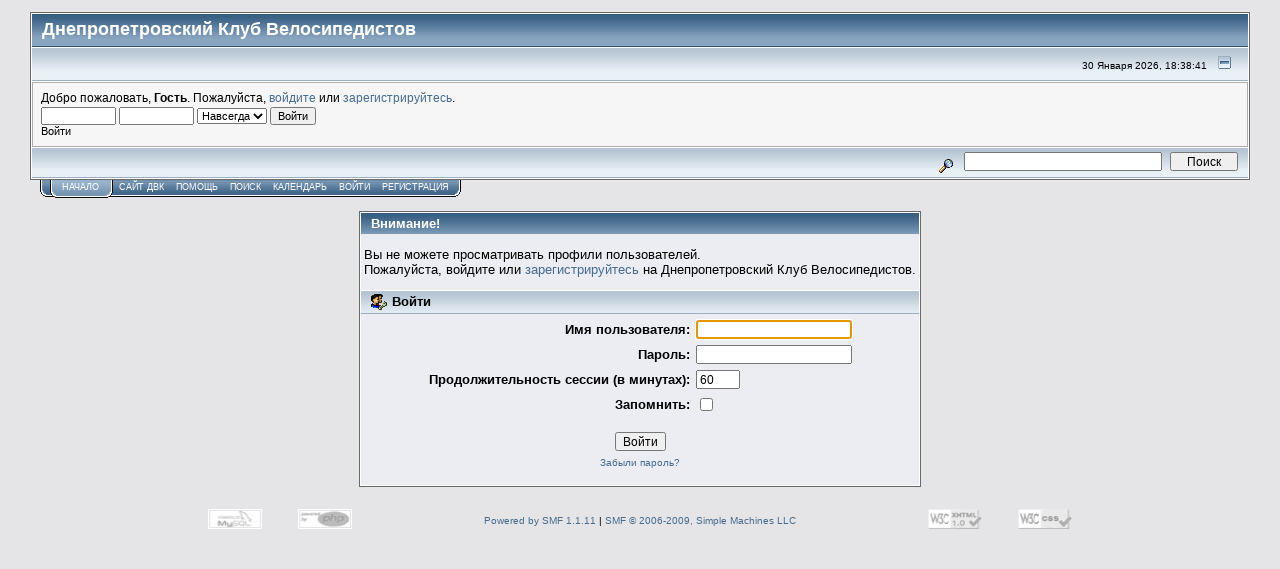

--- FILE ---
content_type: text/html; charset=UTF-8
request_url: http://dneproveloklub.dp.ua/forum/index.php?action=profile;u=2595
body_size: 3534
content:
<!DOCTYPE html PUBLIC "-//W3C//DTD XHTML 1.0 Transitional//EN" "http://www.w3.org/TR/xhtml1/DTD/xhtml1-transitional.dtd">
<html xmlns="http://www.w3.org/1999/xhtml"><head>
	<meta http-equiv="Content-Type" content="text/html; charset=UTF-8" />
	<meta name="description" content="Войти" />
	<meta name="keywords" content="PHP, MySQL, bulletin, board, free, open, source, smf, simple, machines, forum" />
	<script language="JavaScript" type="text/javascript" src="http://dneproveloklub.dp.ua/forum/Themes/default/script.js?fin11"></script>
	<script language="JavaScript" type="text/javascript"><!-- // --><![CDATA[
		var smf_theme_url = "http://dneproveloklub.dp.ua/forum/Themes/default";
		var smf_images_url = "http://dneproveloklub.dp.ua/forum/Themes/default/images";
		var smf_scripturl = "http://dneproveloklub.dp.ua/forum/index.php?PHPSESSID=24a5624edbd19df6ae19e9d28d2378ec&amp;";
		var smf_iso_case_folding = false;
		var smf_charset = "UTF-8";
	// ]]></script>
	<title>Войти</title>
	<link rel="shortcut icon" href="http://dneproveloklub.dp.ua/favicon.ico" />
	<link rel="stylesheet" type="text/css" href="http://dneproveloklub.dp.ua/forum/Themes/default/style.css?fin11" />
	<link rel="stylesheet" type="text/css" href="http://dneproveloklub.dp.ua/forum/Themes/default/print.css?fin11" media="print" />
	<link rel="help" href="http://dneproveloklub.dp.ua/forum/index.php?PHPSESSID=24a5624edbd19df6ae19e9d28d2378ec&amp;action=help" target="_blank" />
	<link rel="search" href="http://dneproveloklub.dp.ua/forum/index.php?PHPSESSID=24a5624edbd19df6ae19e9d28d2378ec&amp;action=search" />
	<link rel="contents" href="http://dneproveloklub.dp.ua/forum/index.php?PHPSESSID=24a5624edbd19df6ae19e9d28d2378ec&amp;" />
	<link rel="alternate" type="application/rss+xml" title="Днепропетровский Клуб Велосипедистов - RSS" href="http://dneproveloklub.dp.ua/forum/index.php?PHPSESSID=24a5624edbd19df6ae19e9d28d2378ec&amp;type=rss;action=.xml" /><meta http-equiv="X-UA-Compatible" content="IE=EmulateIE7" />

	<script language="JavaScript" type="text/javascript"><!-- // --><![CDATA[
		var current_header = false;

		function shrinkHeader(mode)
		{
			document.cookie = "upshrink=" + (mode ? 1 : 0);
			document.getElementById("upshrink").src = smf_images_url + (mode ? "/upshrink2.gif" : "/upshrink.gif");

			document.getElementById("upshrinkHeader").style.display = mode ? "none" : "";
			document.getElementById("upshrinkHeader2").style.display = mode ? "none" : "";

			current_header = mode;
		}
	// ]]></script>
		<script language="JavaScript" type="text/javascript"><!-- // --><![CDATA[
			var current_header_ic = false;

			function shrinkHeaderIC(mode)
			{
				document.cookie = "upshrinkIC=" + (mode ? 1 : 0);
				document.getElementById("upshrink_ic").src = smf_images_url + (mode ? "/expand.gif" : "/collapse.gif");

				document.getElementById("upshrinkHeaderIC").style.display = mode ? "none" : "";

				current_header_ic = mode;
			}
		// ]]></script>
</head>
<body>
	<div class="tborder" >
		<table width="100%" cellpadding="0" cellspacing="0" border="0">
			<tr>
				<td class="catbg" height="32">
					<span style="font-family: Verdana, sans-serif; font-size: 140%; ">Днепропетровский Клуб Велосипедистов</span>
				</td>
<!--
				<td align="right" class="catbg">
					<img src="http://dneproveloklub.dp.ua/forum/Themes/default/images/smflogo.gif" style="margin: 2px;" alt="" />
				</td>
-->
			</tr>
		</table>
		<table width="100%" cellpadding="0" cellspacing="0" border="0" >
			<tr>
				<td class="titlebg2" height="32" align="right">
					<span class="smalltext">30 Января 2026, 18:38:41</span>
					<a href="#" onclick="shrinkHeader(!current_header); return false;"><img id="upshrink" src="http://dneproveloklub.dp.ua/forum/Themes/default/images/upshrink.gif" alt="*" title="Свернуть/Развернуть." align="bottom" style="margin: 0 1ex;" /></a>
				</td>
			</tr>
			<tr id="upshrinkHeader">
				<td valign="top" colspan="2">
					<table width="100%" class="bordercolor" cellpadding="8" cellspacing="1" border="0" style="margin-top: 1px;">
						<tr>
							<td colspan="2" width="100%" valign="top" class="windowbg2"><span class="middletext">Добро пожаловать, <b>Гость</b>. Пожалуйста, <a href="http://dneproveloklub.dp.ua/forum/index.php?PHPSESSID=24a5624edbd19df6ae19e9d28d2378ec&amp;action=login">войдите</a> или <a href="http://dneproveloklub.dp.ua/forum/index.php?PHPSESSID=24a5624edbd19df6ae19e9d28d2378ec&amp;action=register">зарегистрируйтесь</a>.				</span>
								<script language="JavaScript" type="text/javascript" src="http://dneproveloklub.dp.ua/forum/Themes/default/sha1.js"></script>

								<form action="http://dneproveloklub.dp.ua/forum/index.php?PHPSESSID=24a5624edbd19df6ae19e9d28d2378ec&amp;action=login2" method="post" accept-charset="UTF-8" class="middletext" style="margin: 3px 1ex 1px 0;" onsubmit="hashLoginPassword(this, '6543dd8f2789576846d8db32fad2c2e0');">
									<input type="text" name="user" size="10" /> <input type="password" name="passwrd" size="10" />
									<select name="cookielength">
										<option value="60">1 час</option>
										<option value="1440">1 день</option>
										<option value="10080">1 неделя</option>
										<option value="43200">1 месяц</option>
										<option value="-1" selected="selected">Навсегда</option>
									</select>
									<input type="submit" value="Войти" /><br />
									<span class="middletext">Войти</span>
									<input type="hidden" name="hash_passwrd" value="" />
								</form>
							</td>
						</tr>
					</table>
				</td>
			</tr>
		</table>
		<table id="upshrinkHeader2" width="100%" cellpadding="4" cellspacing="0" border="0">
			<tr>
				<td class="titlebg2" align="right" nowrap="nowrap" valign="top">
					<form action="http://dneproveloklub.dp.ua/forum/index.php?PHPSESSID=24a5624edbd19df6ae19e9d28d2378ec&amp;action=search2" method="post" accept-charset="UTF-8" style="margin: 0;">
						<a href="http://dneproveloklub.dp.ua/forum/index.php?PHPSESSID=24a5624edbd19df6ae19e9d28d2378ec&amp;action=search;advanced"><img src="http://dneproveloklub.dp.ua/forum/Themes/default/images/filter.gif" align="middle" style="margin: 0 1ex;" alt="" /></a>
						<input type="text" name="search" value="" style="width: 190px;" />&nbsp;
						<input type="submit" name="submit" value="Поиск" style="width: 11ex;" />
						<input type="hidden" name="advanced" value="0" />
					</form>
				</td>
			</tr>
		</table>
	</div>
			<table cellpadding="0" cellspacing="0" border="0" style="margin-left: 10px;">
				<tr>
					<td class="maintab_first">&nbsp;</td><td class="maintab_active_first">&nbsp;</td>
				<td valign="top" class="maintab_active_back">
					<a href="http://dneproveloklub.dp.ua/forum/index.php?PHPSESSID=24a5624edbd19df6ae19e9d28d2378ec&amp;">Начало</a>
				</td><td class="maintab_active_last">&nbsp;</td>
				<td valign="top" class="maintab_back">
					<a target="_blank" href="http://dneproveloklub.dp.ua/">САЙТ ДВК</a>
				</td>
				<td valign="top" class="maintab_back">
					<a href="http://dneproveloklub.dp.ua/forum/index.php?PHPSESSID=24a5624edbd19df6ae19e9d28d2378ec&amp;action=help">Помощь</a>
				</td>
				<td valign="top" class="maintab_back">
					<a href="http://dneproveloklub.dp.ua/forum/index.php?PHPSESSID=24a5624edbd19df6ae19e9d28d2378ec&amp;action=search">Поиск</a>
				</td>
				<td valign="top" class="maintab_back">
					<a href="http://dneproveloklub.dp.ua/forum/index.php?PHPSESSID=24a5624edbd19df6ae19e9d28d2378ec&amp;action=calendar">Календарь</a>
				</td>
				<td valign="top" class="maintab_back">
					<a href="http://dneproveloklub.dp.ua/forum/index.php?PHPSESSID=24a5624edbd19df6ae19e9d28d2378ec&amp;action=login">Войти</a>
				</td>
				<td valign="top" class="maintab_back">
					<a href="http://dneproveloklub.dp.ua/forum/index.php?PHPSESSID=24a5624edbd19df6ae19e9d28d2378ec&amp;action=register">Регистрация</a>
				</td>
				<td class="maintab_last">&nbsp;</td>
			</tr>
		</table>
	<div id="bodyarea" style="padding: 1ex 0px 2ex 0px;">
		<table width="100%" border="0" cellpadding="0" cellspacing="0" style="padding-top: 1ex;">
			<tr>
				<td width="100%" valign="top">
		<script language="JavaScript" type="text/javascript" src="http://dneproveloklub.dp.ua/forum/Themes/default/sha1.js"></script>

		<form action="http://dneproveloklub.dp.ua/forum/index.php?PHPSESSID=24a5624edbd19df6ae19e9d28d2378ec&amp;action=login2" method="post" accept-charset="UTF-8" name="frmLogin" id="frmLogin" onsubmit="hashLoginPassword(this, '6543dd8f2789576846d8db32fad2c2e0');">
			<table border="0" cellspacing="0" cellpadding="3" class="tborder" align="center">
				<tr class="catbg">
					<td>Внимание!</td>
				</tr><tr>
					<td class="windowbg" style="padding-top: 2ex; padding-bottom: 2ex;">
						Вы не можете просматривать профили пользователей.<br />
						Пожалуйста, войдите или <a href="http://dneproveloklub.dp.ua/forum/index.php?PHPSESSID=24a5624edbd19df6ae19e9d28d2378ec&amp;action=register">зарегистрируйтесь</a> на Днепропетровский Клуб Велосипедистов.
					</td>
				</tr><tr class="titlebg">
					<td><img src="http://dneproveloklub.dp.ua/forum/Themes/default/images/icons/login_sm.gif" alt="" align="top" /> Войти</td>
				</tr><tr>
					<td class="windowbg">
						<table border="0" cellpadding="3" cellspacing="0" align="center">
							<tr>
								<td align="right"><b>Имя пользователя:</b></td>
								<td><input type="text" name="user" size="20" /></td>
							</tr><tr>
								<td align="right"><b>Пароль:</b></td>
								<td><input type="password" name="passwrd" size="20" /></td>
							</tr><tr>
								<td align="right"><b>Продолжительность сессии (в минутах):</b></td>
								<td><input type="text" name="cookielength" size="4" maxlength="4" value="60" /></td>
							</tr><tr>
								<td align="right"><b>Запомнить:</b></td>
								<td><input type="checkbox" name="cookieneverexp" class="check" onclick="this.form.cookielength.disabled = this.checked;" /></td>
							</tr><tr>
								<td align="center" colspan="2"><input type="submit" value="Войти" style="margin-top: 2ex;" /></td>
							</tr><tr>
								<td align="center" colspan="2" class="smalltext"><a href="http://dneproveloklub.dp.ua/forum/index.php?PHPSESSID=24a5624edbd19df6ae19e9d28d2378ec&amp;action=reminder">Забыли пароль?</a><br /><br /></td>
							</tr>
						</table>
					</td>
				</tr>
			</table>

			<input type="hidden" name="hash_passwrd" value="" />
		</form>
		<script language="JavaScript" type="text/javascript"><!-- // --><![CDATA[
			document.forms.frmLogin.user.focus();
		// ]]></script>
				</td>
			</tr>
		</table>
	</div>

	<div id="footerarea" style="text-align: center; padding-bottom: 1ex;">
		<script language="JavaScript" type="text/javascript"><!-- // --><![CDATA[
			function smfFooterHighlight(element, value)
			{
				element.src = smf_images_url + "/" + (value ? "h_" : "") + element.id + ".gif";
			}
		// ]]></script>
		<table cellspacing="0" cellpadding="3" border="0" align="center" width="100%">
			<tr>
				<td width="28%" valign="middle" align="right">
					<a href="http://www.mysql.com/" target="_blank"><img id="powered-mysql" src="http://dneproveloklub.dp.ua/forum/Themes/default/images/powered-mysql.gif" alt="Powered by MySQL" width="54" height="20" style="margin: 5px 16px;" onmouseover="smfFooterHighlight(this, true);" onmouseout="smfFooterHighlight(this, false);" /></a>
					<a href="http://www.php.net/" target="_blank"><img id="powered-php" src="http://dneproveloklub.dp.ua/forum/Themes/default/images/powered-php.gif" alt="Powered by PHP" width="54" height="20" style="margin: 5px 16px;" onmouseover="smfFooterHighlight(this, true);" onmouseout="smfFooterHighlight(this, false);" /></a>
				</td>
				<td valign="middle" align="center" style="white-space: nowrap;">
					
		<span class="smalltext" style="display: inline; visibility: visible; font-family: Verdana, Arial, sans-serif;"><a href="http://www.simplemachines.org/" title="Simple Machines Forum" target="_blank">Powered by SMF 1.1.11</a> | 
<a href="http://www.simplemachines.org/about/copyright.php" title="Free Forum Software" target="_blank">SMF &copy; 2006-2009, Simple Machines LLC</a>
		</span>
				</td>
				<td width="28%" valign="middle" align="left">
					<a href="http://validator.w3.org/check/referer" target="_blank"><img id="valid-xhtml10" src="http://dneproveloklub.dp.ua/forum/Themes/default/images/valid-xhtml10.gif" alt="Valid XHTML 1.0!" width="54" height="20" style="margin: 5px 16px;" onmouseover="smfFooterHighlight(this, true);" onmouseout="smfFooterHighlight(this, false);" /></a>
					<a href="http://jigsaw.w3.org/css-validator/check/referer" target="_blank"><img id="valid-css" src="http://dneproveloklub.dp.ua/forum/Themes/default/images/valid-css.gif" alt="Valid CSS!" width="54" height="20" style="margin: 5px 16px;" onmouseover="smfFooterHighlight(this, true);" onmouseout="smfFooterHighlight(this, false);" /></a>
				</td>
			</tr>
		</table>
		<script language="JavaScript" type="text/javascript"><!-- // --><![CDATA[
			window.addEventListener("load", smf_codeFix, false);

			function smf_codeFix()
			{
				var codeFix = document.getElementsByTagName ? document.getElementsByTagName("div") : document.all.tags("div");

				for (var i = 0; i < codeFix.length; i++)
				{
					if ((codeFix[i].className == "code" || codeFix[i].className == "post" || codeFix[i].className == "signature") && codeFix[i].offsetHeight < 20)
						codeFix[i].style.height = (codeFix[i].offsetHeight + 20) + "px";
				}
			}
		// ]]></script>
	</div>
	<div id="ajax_in_progress" style="display: none;">Загружается...</div>
</body></html>